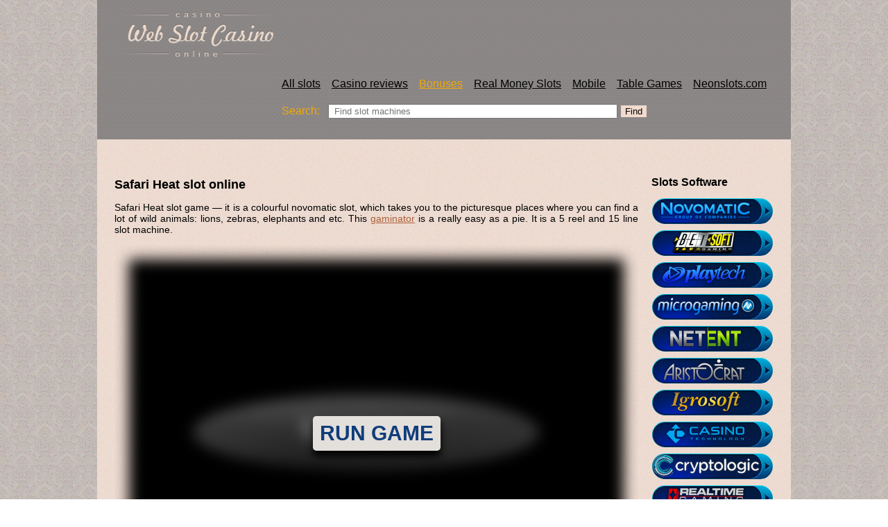

--- FILE ---
content_type: text/html; charset=UTF-8
request_url: https://webslotcasino.com/safari_heat_slot
body_size: 7080
content:
<!DOCTYPE html>
<html>
<head>
<meta http-equiv="Content-Type" content="text/html; charset=utf-8">
<meta name="viewport" content="width=device-width, initial-scale=1">

<meta name="description" content="Safari Heat is one of the most colorful gaminators by Novomatic. It takes you deep into Africa, where  wild animals live there lives in picturesque savannah.">
<meta name="keywords" content="safari heat free slot, safari heat slot game,">
<title>Play Safari Heat free slot machine online</title>
<meta name="msvalidate.01" content="6FBBCFFB3A561B24FB1C2E69BFAF1AC7">
<meta name="google-site-verification" content="oZ2DM09vZ3Qn43U5-3QsfVGTKTCYfGos8bSvrtM8REk">
<link rel="stylesheet" type="text/css" href="/assets/templates/main/css/pgspeed.1594373652.css">
<link rel="shortcut icon"  href="favicon.jpg">
<meta name="p:domain_verify" content="48e7ac83cd7f8a9ef5ca64527c042716">
</head>
<body>
    <div class="wrapper">
        <div class="wrap_bg">
            <header>
                <div class="header_top">
                    <div class="container">
                        <div class="logo">
                            <a href="/">
                                <img src="/assets/css/img/header_v2/logo.png" alt="webslotscasino.com">
                            </a>
                        </div>
                        <div class="header_top_right">
                            <div class="mob_top_panel">
                                <div class="mob_nav_btn">
                                    Menu
                                </div>
                            </div>
                            <nav>
                                <ul class="nav">
                                    <li class="submenu">
                                        <a href="free_online_slots">All slots</a>
                                        <ul>
                                            <li><a href="themed_slots">By Themes</a></li>
                                        </ul>
                                    </li>
                                    <li><a href="casino_reviews">Casino reviews</a></li>
                                    <li><a href="casino_bonuses" class="pick">Bonuses</a></li>
                                    <li class="mob_only"><a href="online_casino_deposit_methods">Banking</a></li>
                                    <li class="mob_only"><a href="casino_beginners_guide">Guides</a></li>
                                    <li class="mob_not"><a href="online_slots_for_real_money">Real Money Slots</a></li>
                                    <li><a href="casino_mobile">Mobile</a></li>
                                    <li class="mob_not"><a href="casino_table_games">Table Games</a></li>
                                    <li class="mob_only"><a href="how_to_play_slots_online">How to play</a></li>
                                    <li class="mob_only"><a href="real_money_roulette">Roulette</a></li>
                                    <li><a target="_blank" title="Huge amount of slots and casino video games" href="https://neonslots.com">Neonslots.com</a></li>
                                </ul>
                            </nav>
                            <form class="search_form" method="post" action="search">
                                <label>Search:</label>
                                <input type="text" name="like" placeholder="Find slot machines" size="50">
                                <input type="submit" name="find" value="Find">
                            </form>
                        </div>
                    </div>
                </div>

            </header>
            <div class="main">
                <div class="container">
<div class="content">
    <h1>Safari Heat slot online</h1>
    <p>Safari Heat slot game &mdash; it is a colourful novomatic slot,&nbsp;which takes you to the picturesque places where you can find a lot of wild&nbsp;animals:&nbsp;lions, zebras, elephants and etc. This <a href="/novomatic_gaminator_slots_online">gaminator</a> is a really easy as a pie. It is a 5 reel and 15 line slot machine.</p>
<div>
<div id="iframe" class="iframe" data-v-src="">
		<div id="iframe-background" class="iframe-block-back iframe-background" data-name="games/playtech/desktop/Safari_Heat" data-mobile="0">
	              <img class="game-preview" title="" alt="" src="/assets/templates/main/img/play.png">
                  <span class="iframe-block">
                      <span class="game-title"></span>
                      <a class="btn-startgame"> wait… </a>
                  </span>
	          </div>
</div>

   <div style="text-align: center; width: 100%; margin-left: auto; margin-right: auto">
       
    <a target="_blank" style="background: #4ea254; text-align: center; padding: 1em 0 1em; color: white;  width: 100%; display: block" href="https://www.casinorating.com/games">More games on our new project - CasinoRating</a>

   </div>
    
    <!-- <div class="likes_buttons">
<noindex style="left:-36px;">
<div id="fb-root"></div>
<div class="fb-like" data-send="false" data-layout="button_count" data-width="150" data-show-faces="true"></div>
</noindex>
<noindex style="left:106px;">
		<div class="like-gp"><div class="g-plusone" data-size="medium" data-width="60"></div></div>
</noindex>
<br class="c">
</div> -->
</div>
<h2>How to bet?</h2>
<p>Before starting you should decide about your betting on the line. If you want to change your bet, press &ldquo;Bet One&rdquo;. It is possible to bet in the range from 1 to 100 credits. But if you prefer maximum bet, you can press &ldquo;Bet Max&rdquo;. It is necessary to point that the number of activated lines increases not only your bet, but also your chance to win.</p>
<p><img style="display: block; margin-left: auto; margin-right: auto;" title="Safari heat game" src="/assets/images/screenshots/Safari-Heat.jpg" alt="" width="500" height="345" /></p>
<h2>How to start your game?</h2>
<p>First of all, you should press &ldquo;Start&rdquo; or &ldquo;Automatic Start&rdquo;. The thing is that &ldquo;Automatic Start&rdquo; is made for those people who don`t want to press &ldquo;Start&rdquo; each time before game. To stop automatic game you need to press &ldquo;Automatic Start&rdquo; one more time. To see winning combinations you need to press&nbsp;&ldquo;Info&rdquo;.</p>
<h2>Bonus game</h2>
<p>Speaking about bonus game, you can get the chance to double your winnings. Just decide whether the next card drawn will be red or black and, if you choose right, you'll double your winnings.</p>
<p>Play free online slot Safari Heat on Web Slot Casino and enjoy your game without registration. It is an awesome gaminator in savannah style with nice graphics and great animations.</p>
    <div class="more_slots">
        <div class="title">More slots</div>
        <div class="slider">
    <div class="arrows">
        <div class="prev_slide"></div>
        <div class="next_slide"></div>
    </div>
    <div class="slots_slider">
        <a href="/asian_beauty_slot" title="Asian Beauty online slot machine for free" class="slot">
					    <img src="/assets/images/images-slots/AsianBeauty.jpg" alt="Asian Beauty">
                                            <span class="play_wrap">
                                                <span class="play"></span>
                                            </span>
					</a><a href="/online_the_gee_gees_slot" title="Play The Gee Gees slot online" class="slot">
					    <img src="/assets/images/images-slots/The-Gee-Gees-.jpg" alt="The Gee Gees">
                                            <span class="play_wrap">
                                                <span class="play"></span>
                                            </span>
					</a><a href="/thunderstruck_2_slot" title="Thunderstruck 2 slot machine game for fun" class="slot">
					    <img src="/assets/images/images-slots/Thunderstruck2.jpg" alt="Thunderstruck 2">
                                            <span class="play_wrap">
                                                <span class="play"></span>
                                            </span>
					</a><a href="/triangulation_slot" title="The Triangulation video slot game free to play " class="slot">
					    <img src="/assets/images/images-slots/Triangulation.jpg" alt="Triangulation">
                                            <span class="play_wrap">
                                                <span class="play"></span>
                                            </span>
					</a><a href="/the_finer_reels_of_life_slot" title="The Finer Reels of Life slot machine for free" class="slot">
					    <img src="/assets/images/images-slots/The-Finer-Reels-Of-Life.jpg" alt="The Finer Reels of Life">
                                            <span class="play_wrap">
                                                <span class="play"></span>
                                            </span>
					</a><a href="/the_twisted_circus_slot" title="The Twisted Circus slot machine online without deposits" class="slot">
					    <img src="/assets/images/images-slots/The-Twisted-Circus.jpg" alt="The Twisted Circus">
                                            <span class="play_wrap">
                                                <span class="play"></span>
                                            </span>
					</a><a href="/untamed_giant_panda_slot" title="Play for fun The Untamed Giant Panda slot machine online" class="slot">
					    <img src="/assets/images/images-slots/Untamed-Giant-Panda.jpg" alt="Untamed Giant Panda">
                                            <span class="play_wrap">
                                                <span class="play"></span>
                                            </span>
					</a><a href="/untamed_bengal_tiger_slot" title="Video slot machine from Microgaming - Untamed Bengal Tiger" class="slot">
					    <img src="/assets/images/images-slots/Untamed-Bengal-Tiger.jpg" alt="Untamed Bengal Tiger">
                                            <span class="play_wrap">
                                                <span class="play"></span>
                                            </span>
					</a><a href="/untamed_wolf_pack_slot" title="Free slot game Untamed Wolf Pack online" class="slot">
					    <img src="/assets/images/images-slots/Untamed-Wolf-Pack.jpg" alt="Untamed Wolf Pack">
                                            <span class="play_wrap">
                                                <span class="play"></span>
                                            </span>
					</a><a href="/ladies_nite_slot" title="Ladies Nite slot machine online for free" class="slot">
					    <img src="/assets/images/images-slots/Ladies-Nite.jpg" alt="Ladies Nite">
                                            <span class="play_wrap">
                                                <span class="play"></span>
                                            </span>
					</a><a href="/caribbean_holidays_slot_online" title="Caribbean Holidays video slot machine from Novomatic" class="slot">
					    <img src="/assets/images/images-slots/Caribbean-Holidays.jpg" alt="Caribbean Holidays">
                                            <span class="play_wrap">
                                                <span class="play"></span>
                                            </span>
					</a><a href="/4_reel_kings_slot" title="4 Reel Kings gaminator slot review online" class="slot">
					    <img src="/assets/images/images-slots/4-reel-kings.jpg" alt="4 Reel Kings">
                                            <span class="play_wrap">
                                                <span class="play"></span>
                                            </span>
					</a><a href="/big_catch_online_slot" title="Free Big Catch slot machine online" class="slot">
					    <img src="/assets/images/images-slots/Big-Catch.jpg" alt="Big Catch">
                                            <span class="play_wrap">
                                                <span class="play"></span>
                                            </span>
					</a><a href="/plenty_on_twenty_slot" title="Play free slot game Plenty on Twenty" class="slot">
					    <img src="/assets/images/images-slots/Plenty-on-Twenty.jpg" alt="Plenty on Twenty">
                                            <span class="play_wrap">
                                                <span class="play"></span>
                                            </span>
					</a><a href="/kings_treasure_free_slot" title="King`s Treasure gaminator online for free" class="slot">
					    <img src="/assets/images/images-slots/King's-Treasure.jpg" alt="King`s Treasure">
                                            <span class="play_wrap">
                                                <span class="play"></span>
                                            </span>
					</a><a href="/power_stars_slot" title="Play for free Power Stars slot machine online" class="slot">
					    <img src="/assets/images/images-slots/power-stars.jpg" alt="Power Stars">
                                            <span class="play_wrap">
                                                <span class="play"></span>
                                            </span>
					</a><a href="/quest_for_gold" title="Play the Quest for Gold slot machine online" class="slot">
					    <img src="/assets/images/images-slots/Quest-for-Gold-.jpg" alt="Quest for Gold">
                                            <span class="play_wrap">
                                                <span class="play"></span>
                                            </span>
					</a><a href="/hot_ink_free_slot" title="Free Hot Ink slot game online" class="slot">
					    <img src="/assets/images/images-slots/HotInk.jpg" alt="Hot Ink">
                                            <span class="play_wrap">
                                                <span class="play"></span>
                                            </span>
					</a><a href="/daredevil" title="Free Daredevil slot machine online" class="slot">
					    <img src="/assets/images/images-slots2/DareDevil-slot.jpg" alt="Daredevil">
                                            <span class="play_wrap">
                                                <span class="play"></span>
                                            </span>
					</a><a href="/piggy_fortunes_slot" title="Play Piggy Fortunes slot online for free" class="slot">
					    <img src="/assets/images/images-slots/Piggy-Fortunes.jpg" alt="Piggy Fortunes">
                                            <span class="play_wrap">
                                                <span class="play"></span>
                                            </span>
					</a>    </div>
</div>

    </div>
    <div id="comments_block">		<div class="comment_form_block_main">
							<form id="comment_form" action="#comment_form" method="post">
									<div class="comment_form_input_text">
										<div class="comment_form_username"><input type="text" name="user_name"  placeholder="User name (11characters)"></div>
										<div class="comment_form_email"><input type="text" name="email" placeholder="e-mail"></div>
										<div class="c"></div>
									</div>
									<div class="comment_form_textarea">
										<textarea placeholder="Leave feedback" name="message" required></textarea>
										<input type="hidden" id="field" value="down" name="access">
									</div>
									<input class="comment_form_submit" type="submit" value="SEND">
							</form>
						</div><div id="user_feedback"><div id="scrollbar1"><div class="viewport"><div class="overview"><div class="user">
				<input type="hidden" name="comment_159">
				<div class="comment_title">
					<div class="user_img">
						<img src="/assets/snippets/multyComments_Premoderate_Edit/img/avatars_v2/book_of_ra.png" alt="user_img">
						<div class="comment_username "><span>alif960212</span></div>
					</div>
					
					<div class="comment_text">I want play safari</div>	
					<div class="comment_date">2015.12.10 09:37</div>					
				</div></div><div class="user">
				<input type="hidden" name="comment_252">
				<div class="comment_title">
					<div class="user_img">
						<img src="/assets/snippets/multyComments_Premoderate_Edit/img/avatars_v2/alcatraz.png" alt="user_img">
						<div class="comment_username "><span>luckywin</span></div>
					</div>
					
					<div class="comment_text">I want to play for real money</div>	
					<div class="comment_date">2016.09.14 21:22</div>					
				</div></div></div></div></div></div></div>				
</div>
<aside>

<!-- 

-->

    <div class="developers">
        <div class="title">Slots Software</div>
         
	<a href="/novomatic_gaminator_slots_online" title="Novomatic Gaminator slots soft for free playing"><img src="assets/images/Sidebar-providers/novomatic.png" alt="Novomatic Gaminator slots soft for free playing"></a>
	 
	<a href="/betsoft" title="Free BetSoft slots games software"><img src="assets/images/Sidebar-providers/betsoft.png" alt="Free BetSoft slots games software"></a>
	 
	<a href="/playtech_slots_software" title="Play free Playtech slots software"><img src="assets/images/Sidebar-providers/playtech.png" alt="Play free Playtech slots software"></a>
	 
	<a href="/microgaming_casino_software" title="Microgaming casino software - online slots for fun"><img src="assets/images/Sidebar-providers/microgaming.png" alt="Microgaming casino software - online slots for fun"></a>
	 
	<a href="/netent" title="Play NetEnt slots software for free"><img src="assets/images/Sidebar-providers/netent.png" alt="Play NetEnt slots software for free"></a>
	 
	<a href="/aristocrat" title="Free Aristocrat slots machines (games) online"><img src="assets/images/Sidebar-providers/aristocrat.png" alt="Free Aristocrat slots machines (games) online"></a>
	 
	<a href="/software_igrosoft_slots_online" title="Igrosoft software - free online slot machines"><img src="assets/images/Sidebar-providers/igrosoft.png" alt="Igrosoft software - free online slot machines"></a>
	 
	<a href="/mega_jack_free_online_casino_software" title="Mega Jack free online casino software "><img src="assets/images/Sidebar-providers/casino_technology.png" alt="Mega Jack free online casino software "></a>
	 
	<a href="/cryptologic_slots" title="Cryptologic slot games for players"><img src="assets/images/Cryptologic/cryptologic_sidebar.png" alt="Cryptologic slot games for players"></a>
	 
	<a href="/rtg" title="Real Time Gaming slots machines for free"><img src="assets/images/Sidebar-providers/rtg.png" alt="Real Time Gaming slots machines for free"></a>
	 
	<a href="/yggdrasil_gaming" title="Yggdrasil Gaming - List Of Real Money Casinos & Games"><img src="assets/images/images-for-providers/yggdrasil/Yggdrasil_Gaming_1.png" alt="Yggdrasil Gaming - List Of Real Money Casinos & Games"></a>
	 
	<a href="/playson_slots" title="Playson Slots - Free Demo Versions Of Playson Slot Games & Best Casinos"><img src="assets/images/images-for-providers/playson/Playson_1.png" alt="Playson Slots - Free Demo Versions Of Playson Slot Games & Best Casinos"></a>
	 
	<a href="/elk_studios" title="Elk Studios Casino Games - Reviews, Free Demos & Real Money Casinos"><img src="assets/images/images-for-providers/elk-studios/Elk_Studios_1.png" alt="Elk Studios Casino Games - Reviews, Free Demos & Real Money Casinos"></a>
	 
	<a href="/thunderkick_slots" title="Thunderkick Slot Machines - Review Of Casinos & Software"><img src="assets/images/images-for-providers/thunderkick/Thunderkick_1.png" alt="Thunderkick Slot Machines - Review Of Casinos & Software"></a>
	 
	<a href="/quickspin_slots" title="Quickspin Slot Machines - Review Of Characteristics & Free Demo Version"><img src="assets/images/images-for-providers/quickspin/Quickspin-_1.png" alt="Quickspin Slot Machines - Review Of Characteristics & Free Demo Version"></a>
	 
	<a href="/gamesos_slots" title="GamesOS Slots — Demo Versions Of Games & Real Money Casinos To Play"><img src="assets/images/images-for-providers/gamesos/GamesOs_1.png" alt="GamesOS Slots — Demo Versions Of Games & Real Money Casinos To Play"></a>
	 
	<a href="/online_pokies" title="Free online pokies games without downloads"><img src="assets/images/Sidebar-providers/other.png" alt="Free online pokies games without downloads"></a>
	
    </div>
    <div class="games_table">
    <div class="background">
	<div class="side-grey"></div>
	<a href="real_money_blackjack" class="element blackjack">
	    <span class="hover">Blackjack</span>Blackjack
	</a>	
	<a  href="baccarat_for_money" class="element baccarat">
	    <span class="hover">Baccarat</span>Baccarat
	</a>	
	<a href="french_roulette_for_money" class="element fr">
	    <span class="hover">FRENCH <span>Roulette</span></span>French Roulette
	</a>
	<a href="european_roulette_real_money" class="element eu">
	    <span class="hover">EUROPEAN <span>Roulette</span></span>European Roulette
	</a>
	<a href="american_roulette_for_money" class="element usa">
	    <span class="hover">AMERICAN <span>Roulette</span></span>American Roulette
	</a>
	<a href="live_casino_games" class="element live">
	    <span class="hover">Live<span>Games</span></span>Live Games
	</a>
    </div>
</div>
    <!--<div class="sidebar_games">
	<div class="title">Play free slots</div><a href="/mosquitozzz_slot_online"><span>The Mosquitozzz</span><img src="/assets/images/images_sitebar/mosquitozzz.png" width="64" height="33" alt="The Mosquitozzz"></a><a href="/attila_slot_online"><span>Attila</span><img src="assets/images/images-sitebar-part2/Atilla.png" width="64" height="33" alt="Attila"></a><a href="/secret_forest_slot"><span>Secret Forest</span><img src="/assets/images/images_sitebar/secret_forest.png" width="64" height="33" alt="Secret Forest"></a><a href="/jackpot_crown_online_slot"><span>Jackpot Crown</span><img src="/assets/images/images_sitebar/Jackpot-Crown.png" width="64" height="33" alt="Jackpot Crown"></a><a href="/jolly_star_play_online"><span>Jolly Star</span><img src="/assets/images/images_sitebar/Jolly-Star.png" width="64" height="33" alt="Jolly Star"></a><a href="/alchemist_slot_online"><span>The Alchemist</span><img src="/assets/images/images_sitebar/alchemist.png" width="64" height="33" alt="The Alchemist"></a><a href="/fruits_n_sevens_free_slot"><span>Fruits `n Sevens</span><img src="/assets/images/images_sitebar/fruit_n_sevens.png" width="64" height="33" alt="Fruits `n Sevens"></a><a href="/golden_sevens_free_play"><span>Golden Sevens</span><img src="/assets/images/images_sitebar/Golden-Sevens.png" width="64" height="33" alt="Golden Sevens"></a><a href="/ming_dynasty_online"><span>The Ming Dynasty</span><img src="assets/images/images-sitebar-part2/The-Ming-Dynasty.png" width="64" height="33" alt="The Ming Dynasty"></a><a href="/aztec_power_online_slot"><span>Aztec Power</span><img src="/assets/images/images_sitebar/aztec-power.png" width="64" height="33" alt="Aztec Power"></a><a href="/marco_polo_slot_machine"><span>Marco Polo</span><img src="/assets/images/images_sitebar/marco-polo.png" width="64" height="33" alt="Marco Polo"></a><a href="/bugsnbees_slot_game"><span>Bugs and Bees</span><img src="/assets/images/images_sitebar/bugs-n-bees.png" width="64" height="33" alt="Bugs and Bees"></a><a href="/lord_of_the_ocean_free_slot"><span>Lord of the Ocean</span><img src="/assets/images/images_sitebar/Lord-of-Ocean-.png" width="64" height="33" alt="Lord of the Ocean"></a></div>-->
    <div class="stickers">
        <a class="country" href="online_gambling_sites"></a>
        <a class="guides" href="casino_beginners_guide"></a>
        <a class="faq" href="faq_slots"></a>
    </div>
    <div class="articles"><a href="casino_articles" class="title">Helpful articles</a><a href="/slots_history">The history of slots machines</a><a href="/casinorating.com">Casinorating.com - reviews and rating worldwide</a><a href="/slots_for_ipad">Free casino slot games for iPad tablets</a><a href="/blackberry_slots">Free slots for blackberry phones</a><a href="/getfreeslots">WebSlotCasino presents the review of hot GetFreeSlots source</a><a href="/popular_slots">Popular slot machines of different companies</a><a href="/slots_on_iphone">Play free slot games for iphone</a><a href="/the-top-10-free-casino-game-websites">The Top 10 Free Casino Game Websites</a><a href="/online_slots_on_android">Play online slot games for android platform</a><a href="/bitcoin_casino">Play best bitcoin casinos online and win</a></div>

</aside>
</div>
        </div>
        <footer>
			<script>
			  (function(i,s,o,g,r,a,m){i['GoogleAnalyticsObject']=r;i[r]=i[r]||function(){
			  (i[r].q=i[r].q||[]).push(arguments)},i[r].l=1*new Date();a=s.createElement(o),
			  m=s.getElementsByTagName(o)[0];a.async=1;a.src=g;m.parentNode.insertBefore(a,m)
			  })(window,document,'script','https://www.google-analytics.com/analytics.js','ga');
			
			  ga('create', 'UA-90560866-1', 'auto');
			  ga('send', 'pageview');
			
			</script>

<script type="text/javascript">
  var _paq = _paq || [];
  /* tracker methods like "setCustomDimension" should be called before "trackPageView" */
  _paq.push(['trackPageView']);
  _paq.push(['enableLinkTracking']);
  (function() {
    var u="//stat.webslotcasino.com/piwik/";
    _paq.push(['setTrackerUrl', u+'matomo.php?']);
    _paq.push(['setSiteId', '6']);
    var d=document, g=d.createElement('script'), s=d.getElementsByTagName('script')[0];
    g.type='text/javascript'; g.async=true; g.defer=true; g.src=u+'matomo.js'; s.parentNode.insertBefore(g,s);
  })();
</script>

            <div class="container">
                <div class="footer_logo">
                    <a href="/">
                        <img src="assets/css/img/logo-1.png" alt="webslotscasino.com">
                    </a>
                </div>
                <div class="copyright">
                    <a href="sitemap" class="sitemap"></a>
                    &#169; All Rights Reserved. Absolutely all games are free to play online. Copying of any material
                    from the site without the paginal reference to the source is strictly prohibited.
                    <br>
                    <a href="terms_of_use">Terms of Use</a>
                    <a href="privacy_policy">Privacy Policy</a>
                </div>
                
                <div style="float: right; padding-right: 1em">
                    <a rel="nofollow" href="https://www.gamcare.org.uk/"><img style="width: 32px" width="32" height="32" src="/assets/templates/main/img/gamecare.png"></a>
                </div>

                <div style="float: right; padding-right: 1em">
                    <a rel="nofollow" href="https://www.begambleaware.org/">
                        <img style="width: 128px" src="/assets/templates/main/img/begambleaware.png"></a>
                </div>

                <div style="float: right; padding-right: 1em; width: 35px">
                    <img width="32" height="32" src="/assets/templates/main/img/18-plus.png">
                </div>


                <div class="social">
                    <a id="tw" class="swing" title="Our page on twitter" rel="external nofollow" href="https://twitter.com/Webslotcasino" target="_blank"></a>
                    <a id="fb" class="swing" title="Our page on facebook" rel="external nofollow" href="https://www.facebook.com/Web-Slot-Casino-151440251998655" target="_blank"></a>
                    <!--<a  id="bl" class="swing" title="Here you can read a lot of helpful information about Webslotcasino" rel="external nofollow" href="http://webslotcasinoportal.blogspot.com/" target="_blank"></a>-->
                </div>
            </div>
        </footer>
        <div id="btnUp_wrap">
            <a href="#" id="btnUp"></a>
        </div>
	
<div id="monster_finder" style="">
	<a href="contact?order=true"></a>
</div>

<div id="monster_absolute">
  	<a href="contact?mistake=safari_heat_slot" class="monster_blue"></a>
</div>
    </div>
</div>
<div class="cookie_msg">
	<div class="block_cookie">
		<img src="/assets/templates/main/img/arr_round.png">
		<span>This website uses cookies to ensure you get the best experience on our website. </span> 
		<button class="btn_msg">Got it!</button>
	</div>
</div>
<script src="/assets/templates/main/js/pgspeed.1594373674.js"></script>

<script>(function(d, s, id) {
  var js, fjs = d.getElementsByTagName(s)[0];
  if (d.getElementById(id)) return;
  js = d.createElement(s); js.id = id;
  js.src = "//connect.facebook.net/en_EN/all.js#xfbml=1";
  fjs.parentNode.insertBefore(js, fjs);
}(document, 'script', 'facebook-jssdk'));</script>
<script type="text/javascript" src="https://apis.google.com/js/plusone.js"></script>
<!-- <script src="http://cdn.connect.mail.ru/js/loader.js" type="text/javascript" charset="UTF-8"></script> -->
<link href="https://fonts.googleapis.com/css?family=Roboto:300,400,500,700" rel='stylesheet' type='text/css'>
<script defer src="https://static.cloudflareinsights.com/beacon.min.js/vcd15cbe7772f49c399c6a5babf22c1241717689176015" integrity="sha512-ZpsOmlRQV6y907TI0dKBHq9Md29nnaEIPlkf84rnaERnq6zvWvPUqr2ft8M1aS28oN72PdrCzSjY4U6VaAw1EQ==" data-cf-beacon='{"version":"2024.11.0","token":"0c42901651444d8b84f3912f37aacec0","r":1,"server_timing":{"name":{"cfCacheStatus":true,"cfEdge":true,"cfExtPri":true,"cfL4":true,"cfOrigin":true,"cfSpeedBrain":true},"location_startswith":null}}' crossorigin="anonymous"></script>
</body>
</html>

--- FILE ---
content_type: text/css
request_url: https://webslotcasino.com/assets/templates/main/css/pgspeed.1594373652.css
body_size: 14993
content:
/*! fancyBox v2.1.5 fancyapps.com | fancyapps.com/fancybox/#license */.fancybox-image,.fancybox-inner,.fancybox-nav,.fancybox-nav span,.fancybox-outer,.fancybox-skin,.fancybox-tmp,.fancybox-wrap,.fancybox-wrap iframe,.fancybox-wrap object{padding:0;margin:0;border:0;outline:0;vertical-align:top}.fancybox-wrap{position:absolute;top:0;left:0;z-index:8020}.fancybox-skin{position:relative;background:#f9f9f9;color:#444;text-shadow:none;-webkit-border-radius:4px;-moz-border-radius:4px;border-radius:4px}.fancybox-opened{z-index:8030}.fancybox-opened .fancybox-skin{-webkit-box-shadow:0 10px 25px rgba(0,0,0,.5);-moz-box-shadow:0 10px 25px rgba(0,0,0,.5);box-shadow:0 10px 25px rgba(0,0,0,.5)}.fancybox-inner,.fancybox-outer{position:relative}.fancybox-inner{overflow:hidden}.fancybox-type-iframe .fancybox-inner{-webkit-overflow-scrolling:touch}.fancybox-error{color:#444;font:14px/20px "Helvetica Neue",Helvetica,Arial,sans-serif;margin:0;padding:15px;white-space:nowrap}.fancybox-iframe,.fancybox-image{display:block;width:100%;height:100%}.fancybox-image{max-width:100%;max-height:100%}#fancybox-loading,.fancybox-close,.fancybox-next span,.fancybox-prev span{background-image:url(/assets/js/fancybox/fancybox_sprite.png)}#fancybox-loading{position:fixed;top:50%;left:50%;margin-top:-22px;margin-left:-22px;background-position:0 -108px;opacity:.8;cursor:pointer;z-index:8060}#fancybox-loading div{width:44px;height:44px;background:url(/assets/js/fancybox/fancybox_loading.gif) center center no-repeat}.fancybox-close{position:absolute;top:-18px;right:-18px;width:36px;height:36px;cursor:pointer;z-index:8040}.fancybox-nav{position:absolute;top:0;width:40%;height:100%;cursor:pointer;text-decoration:none;background:url(../../../../var/css/blank.gif);-webkit-tap-highlight-color:transparent;z-index:8040}.fancybox-prev{left:0}.fancybox-next{right:0}.fancybox-nav span{position:absolute;top:50%;width:36px;height:34px;margin-top:-18px;cursor:pointer;z-index:8040;visibility:hidden}.fancybox-prev span{left:10px;background-position:0 -36px}.fancybox-next span{right:10px;background-position:0 -72px}.fancybox-nav:hover span{visibility:visible}.fancybox-tmp{position:absolute;top:-99999px;left:-99999px;visibility:hidden;max-width:99999px;max-height:99999px;overflow:visible!important}.fancybox-lock{overflow:hidden!important;width:auto}.fancybox-lock body{overflow:hidden!important}.fancybox-lock-test{overflow-y:hidden!important}.fancybox-overlay{position:absolute;top:0;left:0;overflow:hidden;display:none;z-index:8010;background:url(/assets/js/fancybox/fancybox_overlay.png)}.fancybox-overlay-fixed{position:fixed;bottom:0;right:0}.fancybox-lock .fancybox-overlay{overflow:auto;overflow-y:scroll}.fancybox-title{visibility:hidden;font:13px/20px "Helvetica Neue",Helvetica,Arial,sans-serif;position:relative;text-shadow:none;z-index:8050}.fancybox-opened .fancybox-title{visibility:visible}.fancybox-title-float-wrap{position:absolute;bottom:0;right:50%;margin-bottom:-35px;z-index:8050;text-align:center}.fancybox-title-float-wrap .child{display:inline-block;margin-right:-100%;padding:2px 20px;background:rgba(0,0,0,.8);-webkit-border-radius:15px;-moz-border-radius:15px;border-radius:15px;text-shadow:0 1px 2px #222;color:#fff;font-weight:700;line-height:24px;white-space:nowrap}.fancybox-title-outside-wrap{position:relative;margin-top:10px;color:#fff}.fancybox-title-inside-wrap{padding-top:10px}.fancybox-title-over-wrap{position:absolute;bottom:0;left:0;color:#fff;padding:10px;background:rgba(0,0,0,.8)}@media only screen and (-webkit-min-device-pixel-ratio:1.5),only screen and (min--moz-device-pixel-ratio:1.5),only screen and (min-device-pixel-ratio:1.5){#fancybox-loading,.fancybox-close,.fancybox-next span,.fancybox-prev span{background-image:url(/assets/js/fancybox/fancybox_sprite@2x.png);background-size:44px 152px}#fancybox-loading div{background-image:url(/assets/js/fancybox/fancybox_loading@2x.gif);background-size:24px 24px}}.iframe-background{position:relative;display:block;cursor:pointer}.iframe-background img{width:calc(100% - 40px);height:auto;min-height:400px;filter:blur(10px);margin:20px}.iframe-background .iframe-block{position:absolute;top:44%;left:50%;display:block;transform:translate(-50%,-50%);text-align:center}.iframe-background .game-title{display:block;font-size:50px;color:#fff;text-shadow:2px 2px 3px #000;margin-bottom:30px;line-height:1}.iframe-background .btn-startgame{position:relative;top:0;display:block;font-size:30px;background:#e3dfdb;border-radius:5px;box-shadow:0 8px 11px #000;color:#0f3d7a;font-weight:700;text-transform:uppercase;line-height:1;max-width:200px;padding:10px;margin:0 auto;transition:.1s linear}.iframe-background:hover .btn-startgame{box-shadow:0 1px 1px #000;top:2px}div.star-rating,div.star-rating a{background:0 0}div.star-rating a{display:block;width:20px;height:100%;background-position:left 0;border:0}div.star-rating-hover a,div.star-rating-on a{background:url(/assets/css/img/casino_reviews_v2/rate_star.png) left bottom no-repeat}div.star-rating-readonly a{cursor:default!important}div.star-rating{float:left;width:20px;height:19px;text-indent:-999em;cursor:pointer;display:block;padding:0 2px;background:0 0!important;overflow:hidden!important}.rate_table{padding:0 10px 2px;margin-left:70px;margin-bottom:14px;background:#fff;width:240px;border-radius:8px}.star{background-image:url([data-uri]);background-position:left -2px;display:block;width:20px;height:16px;line-height:16px;float:left;cursor:pointer;zoom:1}.fullStar{background-position:left -59px}.stars{overflow:hidden}.tmp_es{background-position:left -21px}.tmp_fs{background-position:left -40px}#automats_carousel_box{padding-top:6px;margin:10px 0 0}#automats_carousel_block{position:relative;margin:0 auto}.all_slots{position:relative;text-decoration:none;display:inline-block;overflow:hidden}#automats_carousel{width:90.8%;margin:0 auto;height:88px;position:relative;overflow:hidden}#automats_carousel ul{list-style:none;height:100%;position:absolute;width:100000px;margin:0;padding:0}#automats_carousel ul li a{position:relative;text-decoration:none;display:block;width:130px;height:87px}#automats_carousel ul li a img,.all_slots img{border:2px solid #ac8c79;width:126px;height:83px}.all_slots:hover img{border:2px solid #de8765}#automats_carousel ul li{width:130px;height:87px;float:left;padding:0 4px}#carousel_arrow_left,#carousel_arrow_right{display:block;width:21px;height:87px;position:absolute;top:0}#carousel_arrow_right{background:url(/assets/css/img/carousel_right_arrow.png) right top no-repeat;right:0}#carousel_arrow_left:hover,#carousel_arrow_right:hover{background-position:left top}#carousel_arrow_left{background:url(/assets/css/img/carousel_left_arrow.png) right top no-repeat;left:0}.slick-slider{position:relative;display:block;box-sizing:border-box;-webkit-user-select:none;-moz-user-select:none;-ms-user-select:none;user-select:none;-webkit-touch-callout:none;-khtml-user-select:none;-ms-touch-action:pan-y;touch-action:pan-y;-webkit-tap-highlight-color:transparent}.slick-list{position:relative;display:block;overflow:hidden;margin:0;padding:0}.slick-list:focus{outline:0}.slick-list.dragging{cursor:pointer;cursor:hand}.slick-slider .slick-list,.slick-slider .slick-track{-webkit-transform:translate3d(0,0,0);-moz-transform:translate3d(0,0,0);-ms-transform:translate3d(0,0,0);-o-transform:translate3d(0,0,0);transform:translate3d(0,0,0)}.slick-track{position:relative;top:0;left:0;display:block}.slick-track:after,.slick-track:before{display:table;content:''}.slick-track:after{clear:both}.slick-loading .slick-track{visibility:hidden}.slick-slide{display:none;float:left;height:100%;min-height:1px}[dir=rtl] .slick-slide{float:right}.slick-slide img{display:block}.slick-slide.slick-loading img{display:none}.slick-slide.dragging img{pointer-events:none}.slick-initialized .slick-slide{display:block}.slick-loading .slick-slide{visibility:hidden}.slick-vertical .slick-slide{display:block;height:auto;border:1px solid transparent}.slick-arrow.slick-hidden{display:none}body{margin:0;padding:0;min-width:320px;font:400 16px Helvetica,Arial;background:url(/assets/css/img/bg_body.png)}a{color:#ac6039;outline:0}a:hover{color:#f97b4e}img{display:block;border:none;max-width:100%;height:initial}a[rel=nofollow]>img,p a>img,p>img,span>img{max-width:100%;width:initial;display:inline-block}div,input,textarea{outline:0}ul{margin:0;padding:0;list-style:none}.content ol,.content ul{padding-left:40px;margin:1px 0}.content ul{list-style:circle}.content li{margin:0 auto 10px}.content li,.content p{font:14px Arial,"Trebuchet MS",Helvetica,sans-serif;text-align:justify}.content h1{font:700 18px Arial,"Trebuchet MS",Helvetica,sans-serif;padding:0}.content h2{font:700 16px Arial,"Trebuchet MS",Helvetica,sans-serif;text-align:justify}.banners:after,.big_banner:after,.casino:after,.clearfix:after,.container:after,.likes_buttons:after,.main:after,.mobile_platforms:after,.news:after,.overview_table:after{content:'';clear:both;display:table}.container{padding:0 25px}.wrapper{max-width:1000px;margin:0 auto;padding:0 11px}.wrap_bg{background:url(/assets/css/img/bg_wrap.png);position:relative}.header_top{background:url(/assets/css/img/header_v2/header_background.png);padding-bottom:30px}.header_top .container{padding:0 27px}.mob_top_panel,.nav li.mob_only{display:none}.logo{display:inline-block;float:left;width:232px;padding-top:15px}.header_top_right{float:right}.nav{letter-spacing:-.36em}.nav li{display:inline-block;letter-spacing:normal}.nav a{display:inline-block;color:#000;padding:30px 8px 5px;-webkit-transition:color .4s ease-out,background .4s ease-out;transition:color .4s ease-out,background .4s ease-out}.nav a.pick{color:#eeaa08}.nav a:hover{color:#fff;background:#eeaa08;-webkit-transition:color .4s ease-out,background .4s ease-out;transition:color .4s ease-out,background .4s ease-out}.nav .submenu{position:relative}.nav .submenu ul{display:none;position:absolute;left:0;top:50px}.nav .submenu ul a{padding:8px;background:#ce8a08;min-width:81px}.nav .submenu ul a:hover{background:#eeaa08}.nav .submenu:hover ul{display:block}.search_form{margin:15px 0 0 8px}.search_form label{color:#eeaa08;padding:2px 0}.search_form input[type=text]{text-indent:5px;margin-left:8px}.search_form input[type=submit]{background:#f1dace;border:none;margin-left:1px;cursor:pointer}.header_bottom{position:relative;margin:-30px -11px;background:url(/assets/css/img/header_v3/frame.png) 0 0/100% 100% no-repeat}.banners{padding:39px 38px;text-align:center}.banners a{display:inline-block;position:relative;max-width:435px;width:100%;border-radius:10px;margin:5px}.banners img{border-radius:inherit}.banners a:after{content:'';display:block;width:159px;height:100px;position:absolute;top:-9px;right:-9px}.banners a:nth-child(1){float:left}.banners a:nth-child(2){float:right}#playnow:after{background:url(/assets/css/img/header_v3/play.png) left bottom no-repeat}#getbonus:after{background:url(/assets/css/img/header_v3/bonus.png) left bottom no-repeat}#getbonus:hover:after,#playnow:hover:after{background-position:left top}.main{padding:43px 0 24px}.content{float:left;width:100%;max-width:755px;margin-right:195px}.likes_buttons noindex{display:inline-block;vertical-align:top;margin-right:10px}.slots{display:-webkit-box;display:-ms-flexbox;display:flex;-webkit-box-pack:center;-ms-flex-pack:center;justify-content:center;-ms-flex-wrap:wrap;flex-wrap:wrap}.slot{position:relative;display:inline-block;margin:4px 2px;overflow:hidden}.slot img{width:126px;height:83px;margin:0 auto;border:2px solid #ac8c79}.slot .play_wrap{display:none;position:absolute;width:100%;height:100%;left:0;top:0;background:rgba(0,0,0,.3)}.slot:hover .play_wrap{display:block}.slot .play{position:absolute;width:110px;height:45px;display:block;left:50%;top:50%;margin:-22px -55px 0;background:url(/assets/css/img/play_button_all_slots_new.png) left top no-repeat}@-webkit-keyframes tada{0%{-webkit-transform:scale(1);transform:scale(1)}10%,20%{-webkit-transform:scale(.9) rotate(-3deg);transform:scale(.9) rotate(-3deg)}30%,50%,70%,90%{-webkit-transform:scale(1.1) rotate(3deg);transform:scale(1.1) rotate(3deg)}40%,60%,80%{-webkit-transform:scale(1.1) rotate(-3deg);transform:scale(1.1) rotate(-3deg)}100%{-webkit-transform:scale(1) rotate(0);transform:scale(1) rotate(0)}}@keyframes tada{0%{-webkit-transform:scale(1);transform:scale(1)}10%,20%{-webkit-transform:scale(.9) rotate(-3deg);transform:scale(.9) rotate(-3deg)}30%,50%,70%,90%{-webkit-transform:scale(1.1) rotate(3deg);transform:scale(1.1) rotate(3deg)}40%,60%,80%{-webkit-transform:scale(1.1) rotate(-3deg);transform:scale(1.1) rotate(-3deg)}100%{-webkit-transform:scale(1) rotate(0);transform:scale(1) rotate(0)}}@-webkit-keyframes bounceIn{0%{opacity:0;-webkit-transform:scale(.3);transform:scale(.3)}50%{opacity:1;-webkit-transform:scale(1.05);transform:scale(1.05)}70%{-webkit-transform:scale(.9);transform:scale(.9)}100%{opacity:1;-webkit-transform:scale(1);transform:scale(1)}}@keyframes bounceIn{0%{opacity:0;-webkit-transform:scale(.3);transform:scale(.3)}50%{opacity:1;-webkit-transform:scale(1.05);transform:scale(1.05)}70%{-webkit-transform:scale(.9);transform:scale(.9)}100%{opacity:1;-webkit-transform:scale(1);transform:scale(1)}}.slot .play_wrap:hover .play{-webkit-animation-duration:.5s;animation-duration:.5s;-webkit-animation-fill-mode:both;animation-fill-mode:both;-webkit-animation-name:bounceIn;animation-name:bounceIn}.slot .play_wrap .play:hover{-webkit-animation-duration:1s;animation-duration:1s;-webkit-animation-fill-mode:both;animation-fill-mode:both;-webkit-animation-name:tada;animation-name:tada}.top_casinos{margin-top:4px}.title{font-weight:700;margin:10px 0}.casino_table{border:7px solid #887061}.casino_table .cell{display:-webkit-box;display:-ms-flexbox;display:flex;-webkit-box-pack:justify;-ms-flex-pack:justify;justify-content:space-between;-webkit-box-align:center;-ms-flex-align:center;align-items:center;-ms-flex-wrap:wrap;flex-wrap:wrap;background:#e9e7e7;box-shadow:inset 0 0 3px 0 #b2b1b0;border-bottom:1px solid #eed7d1}.casino_banner{width:195px;font-size:0}.available{text-align:center;padding:5px 0}.available>div{display:inline-block;width:24px;height:24px;background:url(/assets/css/img/casino_reviews_v2/flags_v4.png) no-repeat;margin:0 2px}.available .nousa{background-position:-144px 0}.available .Australia{background-position:-72px 0}.available .Europe{background-position:-48px 0}.available .Canada{background-position:-24px 0}.available .Britain{background-position:-96px 0}.available .Itally{background-position:-120px 0}.info .bonus{font-weight:100;font-size:.9em;line-height:1.5;padding:6px;max-width:350px;text-align:center;margin:0 auto}.table_buttons>a{display:inline-block;vertical-align:middle}.table_buttons .review{color:#ff9800;text-shadow:1px 1px 1px #9f9e9d;font-size:1.1em}.table_buttons .review:hover{color:#f4d018}.play_now{position:relative;width:100px;height:31px;margin:11px 0}.play_now .chips{background:url(/assets/css/img/table_v2/chips_v2.png) top no-repeat;width:56px;height:56px;top:-13px;left:22px;display:block;position:absolute;z-index:1}@-webkit-keyframes table_chip_hover{0%{-webkit-transform:rotate(0);-moz-transform:rotate(0);-o-transform:rotate(0)}100%{-webkit-transform:rotate(360deg);-moz-transform:rotate(360deg);-o-transform:rotate(360deg)}}@keyframes table_chip_hover{0%{-webkit-transform:rotate(0);-moz-transform:rotate(0);-o-transform:rotate(0)}100%{-webkit-transform:rotate(360deg);-moz-transform:rotate(360deg);-o-transform:rotate(360deg)}}.play_now:hover .chips{background-position:bottom;-webkit-animation:1s linear infinite table_chip_hover;animation:1s linear infinite table_chip_hover}.play_now .play_arrow{background:url(/assets/css/img/table_v2/play_now.png);position:relative;display:block;width:100%;height:100%;z-index:2}.news{margin-top:30px}.news .title{text-shadow:0 1px #f97654;margin:12px 0}.news_item{width:48%;display:inline-block;vertical-align:top;text-decoration:none;color:#000;margin:0 1% 25px 0;font-size:.8em;line-height:1.5}.news_item img{width:126px;height:83px;float:left;border:2px solid #ac8c79;margin:0 10px 5px 0}.news_item:hover img{border-color:#de8765}.news_item .news_title{font-weight:700;display:block}.news_item:hover .news_title{color:#de8765}.news_item p{line-height:1.4;font-size:1.05em}.news_item:hover p{color:#000}.news_item .news_title,.news_item p{margin:0 0 5px}.other_news{position:relative;float:right;text-decoration:none;color:#000;font-size:16px;font-weight:700;margin:0 20px 10px 0}.other_news:after{content:'';position:absolute;top:2px;right:-16px;border-top:7px solid transparent;border-left:7px solid #423e3c;border-bottom:7px solid transparent}.other_news:hover:after{border-left-color:#de8765}aside{float:right;width:176px;margin:0 0 0 -100%}.developers{margin-bottom:15px}.developers a{background:url(/assets/css/img/software_v3/background_v5.png) 0 -4px no-repeat;width:100%;height:38px;line-height:38px;padding-right:18px;margin-top:4px;display:inline-block}.developers a:hover{background-position:0 -46px}.developers a img{max-width:157px;vertical-align:middle}.games_table{font-size:.8em;margin:10px auto 10px 10px;position:relative;width:150px;padding:2px;background:#033d74;background:-webkit-linear-gradient(left,#033d74 0,#00a2d8 100%);background:linear-gradient(to right,#033d74 0,#00a2d8 100%);border-radius:11px;text-align:center}.games_table .background{padding:6px 6px 6px 30px;background:#07143a;background:-webkit-linear-gradient(top,#07143a 0,#0022a5 100%);background:linear-gradient(to bottom,#07143a 0,#0022a5 100%);border-radius:inherit}.games_table .side-grey{position:absolute;left:-8px;top:-6px;height:222px;width:33px;border-left:1px solid #5f5f5f;border-bottom:1px solid #3b3b3b;box-shadow:inset 2px -3px 5px 0 #3b3b3b,0 0 15px 0 #3b3b3b;border-radius:33px;background:#d9d6d6}.games_table .element{display:block;position:relative;padding:6px 0;height:21px;line-height:21px;color:#fff;text-decoration:none}.games_table .element:before{left:-32px;top:5px}.games_table .element .hover{position:absolute;display:block;width:0;height:0;top:-6px;left:-52px;padding:6px 32px 6px 50px;background:url(/assets/css/img/side/btn_v2.jpg) no-repeat;line-height:1;z-index:1;border-radius:21px;text-transform:uppercase;font-size:1.4em;opacity:0;-webkit-transition:.4s ease-out;transition:.4s ease-out}.games_table .element .hover:before{content:'';display:block;position:absolute;left:15px;top:6px;width:30px;height:30px;background:#494a4e;background:-webkit-linear-gradient(top,#494a4e 0,#fff 29%,#fff 71%,#494a4e 100%);background:linear-gradient(to bottom,#494a4e 0,#fff 29%,#fff 71%,#494a4e 100%);box-shadow:inset 0 0 25px 0 #3b3b3b,0 0 25px 0 #3b3b3b}.games_table .element .hover:after{left:20px;top:11px}.games_table .element:hover .hover{opacity:1;width:100px;height:32px}.games_table .element .hover:after,.games_table .element:before{content:'';display:block;position:absolute;width:21px;height:21px;background:url(/assets/css/img/side/icons_v2.png) no-repeat}.games_table .blackjack .hover:after,.games_table .blackjack:before{background-position:-63px top}.games_table .blackjack:before{left:-30px}.games_table .blackjack .hover:after{left:22px}.games_table .baccarat .hover:after,.games_table .baccarat:before{background-position:-82px top}.games_table .fr .hover:after,.games_table .fr:before{background-position:-42px top}.games_table .eu .hover:after,.games_table .eu:before{background-position:-21px top}.games_table .usa .hover:after,.games_table .usa:before{background-position:0 top}.games_table .live .hover:after,.games_table .live:before{background:url(/assets/css/img/icon_live_casino_games.png) 0 0/contain no-repeat}.games_table .element:not(:last-of-type):after{content:'';display:block;position:absolute;margin:0 auto;width:100%;height:1px;bottom:0;background:-webkit-linear-gradient(left,rgba(70,172,220,0) 0,#46acdc 50%,rgba(70,172,220,0) 100%);background:linear-gradient(to right,rgba(70,172,220,0) 0,#46acdc 50%,rgba(70,172,220,0) 100%)}.games_table .hover span{display:block;font-size:.7em;color:#00175a;text-shadow:0 1px 2px #fff}.games_table .baccarat .hover,.games_table .blackjack .hover{line-height:32px}.bitcoin_link{display:block;margin:5px auto;height:99px;background:url(/assets/css/img/bitcoin/bitcoin_casino_button.png) left top/contain no-repeat}@keyframes bitcoin_lights{0%{background-position:center 0}100%{background-position:center 198px}}@-webkit-keyframes bitcoin_lights{0%{background-position:center 0}100%{background-position:center 198px}}.bitcoin_link span{display:block;background:url(/assets/css/img/bitcoin/background_lights.png) center center;animation:8s linear infinite bitcoin_lights;-webkit-animation:8s linear infinite bitcoin_lights;height:99px}.sidebar_games a{font-family:Helvetica,Arial,sans-serif;color:#fff;background:url(/assets/css/img/sitebar_games.png) left top no-repeat;width:80px;height:32px;display:block;position:relative;padding:3px 64px 0 8px;font-size:.7em;text-align:center;line-height:27px;margin:10px auto 0}.sidebar_games a:hover{background-position:left bottom}.sidebar_games a span{line-height:1em;display:inline-block;vertical-align:middle}.sidebar_games a img{position:absolute;width:64px;right:1px;top:1px}.stickers a{display:block;margin:28px auto 0;width:138px;height:45px}.stickers .country{background:url(/assets/css/img/aside_country.png) left top no-repeat}.stickers .country:hover{background-position:left bottom}.stickers .guides{background:url(/assets/css/img/guides_button_v2.png) left top no-repeat}.stickers .guides:hover{background-position:left bottom}.stickers .faq{background:url(/assets/css/img/faq_button_sitebar.png) left top no-repeat}.stickers .faq:hover{background-position:left bottom}.articles{margin-top:35px}.articles .title{margin-bottom:16px}.articles a{display:block;color:#2f2b28;margin:8px 0;text-decoration:none}.articles a:hover{color:#f97b4e}.fly_banners{position:relative;width:171px;height:270px;top:10px}.fly_banners a{-webkit-transition:opacity 1s ease-in-out;-o-transition:opacity 1s ease-in-out;-moz-transition:opacity 1s ease-in-out;transition:opacity 1s ease-in-out;display:block}.fly_banners a.slide{opacity:0;position:absolute;left:0;top:0;z-index:0}.fly_banners a.current{opacity:1;z-index:1}.fly_banners .fly_control{margin-left:-14px;position:absolute;left:50%;top:5px}.fly_banners .fly_control a{float:left;background:rgba(227,113,72,.5);border-radius:50%;-moz-border-radius:50%;-webkit-border-radius:50%;text-indent:-99999px;width:10px;height:10px;margin:0 2px;position:relative;z-index:3}.fly_banners .next_slide,.fly_banners .prev_slide{display:block;position:absolute;opacity:0;font-size:1.95em;height:100%;color:#e37148;text-decoration:none;z-index:1000;width:17px}.fly_banners .prev_slide{left:0}.fly_banners .next_slide{right:0}.fly_banners .next_slide span,.fly_banners .prev_slide span{background:rgba(227,113,72,.5);padding:33px 0;position:absolute;top:50%;margin-top:-51px;display:block}.fly_banners .next_slide:hover,.fly_banners .prev_slide:hover{opacity:1}.fly_banners .fly_control a.current,.fly_banners .fly_control a:hover{background:#e37148}footer{border-top:1px solid #c5b7b1;box-shadow:inset 0 1px 0 0 #f7ede9;padding:20px 0 30px}footer .container>div{display:inline-block;vertical-align:top}.footer_logo{width:176px}.copyright{text-align:center;font-size:.75em;margin:0 20px;width:54%;max-width:515px}.sitemap{float:left;display:inline-block;vertical-align:top;width:29px;height:16px;padding:0 10px;background:url(/assets/css/img/map.png) center no-repeat}.social{float:right}.social a{background:url(/assets/css/img/social_footer.png) no-repeat;width:39px;height:39px;display:block;float:right;margin-right:15px}#fb{background-position:-39px top}#fb:hover{background-position:-39px bottom}#bl{background-position:0 top}#bl:hover{background-position:0 bottom}#tw{background-position:-78px top}#tw:hover{background-position:-78px bottom}#gp{background-position:-117px top}#gp:hover{background-position:-117px bottom}@-webkit-keyframes swing{20%{-webkit-transform:rotate(15deg);transform:rotate(15deg)}40%{-webkit-transform:rotate(-10deg);transform:rotate(-10deg)}60%{-webkit-transform:rotate(5deg);transform:rotate(5deg)}80%{-webkit-transform:rotate(-5deg);transform:rotate(-5deg)}100%{-webkit-transform:rotate(0);transform:rotate(0)}}@keyframes swing{20%{-webkit-transform:rotate(15deg);transform:rotate(15deg)}40%{-webkit-transform:rotate(-10deg);transform:rotate(-10deg)}60%{-webkit-transform:rotate(5deg);transform:rotate(5deg)}80%{-webkit-transform:rotate(-5deg);transform:rotate(-5deg)}100%{-webkit-transform:rotate(0);transform:rotate(0)}}.swing:hover{-webkit-animation-duration:1s;animation-duration:1s;-webkit-animation-fill-mode:both;animation-fill-mode:both;-webkit-transform-origin:top center;transform-origin:top center;-webkit-animation-name:swing;animation-name:swing}#btnUp_wrap{position:absolute;right:-30px;z-index:10}#btnUp{display:none;position:fixed;bottom:185px;width:121px;height:157px;background:url(/assets/images/webBtnUp.png) center center no-repeat}#monster_absolute,#monster_finder{position:absolute}#monster_finder{left:-160px}#monster_absolute{right:-10px}#monster_absolute a,#monster_finder a{position:fixed;display:block}#monster_absolute a:hover,#monster_finder a:hover{background-position:left bottom}#monster_finder a{background:url(/assets/css/img/funny_monster/find_monster_last.png) no-repeat;width:153px;height:114px;bottom:7px}#monster_absolute a{width:158px;height:185px;bottom:0}.monster_red{background:url(/assets/css/img/funny_monster/rednew.png) no-repeat}.monster_blue{background:url(/assets/css/img/funny_monster/bluenew.png) no-repeat}.developer_slots{margin:10px 0}#comment_form{margin:10px 0 30px}#comment_form input[type=text],#comment_form textarea{box-shadow:inset 0 5px 10px 0 rgba(50,50,50,.5);border-radius:10px;-moz-border-radius:10px;-webkit-border-radius:10px;background:#f3e2cd;color:#000;border:1px solid #ae8e7c;height:25px;line-height:19px;padding:2px 5px 2px 52px;box-sizing:border-box}#comment_form input[type=text]:focus,#comment_form textarea:focus{background:#c4b4a1}.comment_form_username{float:left}.comment_form_email{float:right}.comment_form_textarea{clear:both}.comment_form_email,.comment_form_textarea,.comment_form_username{position:relative;overflow:hidden;border-radius:10px;height:26px;margin:0 0 10px}.comment_form_email,.comment_form_username{width:49%}#comment_form input[type=text]{width:100%}#comment_form textarea{resize:none;width:100%}.comment_form_email:before,.comment_form_textarea:before,.comment_form_username:before{content:'';background:#916b52;position:absolute;left:-30px;top:0;height:25px;width:70px;-webkit-transform:skew(45deg);transform:skew(45deg)}.comment_form_email:after,.comment_form_textarea:after,.comment_form_username:after{content:'';display:block;position:absolute}.comment_form_username:after{left:4px;top:1px;background:url(/assets/snippets/multyComments_Premoderate_Edit/img/icons/user.png) no-repeat;width:23px;height:23px}.comment_form_email:after{left:4px;top:3px;background:url(/assets/snippets/multyComments_Premoderate_Edit/img/icons/mail.png) no-repeat;width:22px;height:21px}.comment_form_textarea:after{left:4px;top:2px;background:url(/assets/snippets/multyComments_Premoderate_Edit/img/icons/message.png) no-repeat;width:28px;height:22px}#comment_form input[type=submit]{background:#926c53;display:block;width:100px;height:25px;color:#fff;border-radius:25px;border:1px solid #956649;margin:0 auto;padding:0;cursor:pointer}#comment_form input[type=submit]:hover{background:#fff;color:#926c53}.comment_title{position:relative}.admin,.user{margin:0 0 43px}.admin_img,.user_img{position:absolute;top:-30px;width:129px}.user_img{left:0}.admin_img{right:0}.admin_img img,.user_img img{display:block;margin:0 auto;position:relative;z-index:1}.admin .comment_username{padding:4px 0 1px 15px}.user .comment_username{padding:4px 15px 1px 0}.admin .comment_username,.user .comment_username{overflow:hidden;margin:-5px 0 0}.admin .comment_username:before,.user .comment_username:before{content:'';position:absolute;top:0;width:93px;height:100%;background:#89654c}.admin .comment_username:before{left:23px;transform:skew(45deg);-webkit-transform:skew(45deg);-moz-transform:skew(45deg);-o-transform:skew(45deg)}.user .comment_username:before{left:14px;transform:skew(-45deg);-webkit-transform:skew(-45deg);-moz-transform:skew(-45deg);-o-transform:skew(-45deg)}.admin .comment_username,.admin .comment_username span,.user .comment_username,.user .comment_username span{position:relative;color:#fff;text-align:center;font-size:.9em}.comment_text{background:#fff;border:1px solid #bea393;border-radius:40px;-webkit-border-radius:40px;-moz-border-radius:40px;overflow:hidden;min-height:65px;color:#87634b}.admin .comment_text{padding:10px 85px 10px 40px;margin-right:50px}.user .comment_text{padding:10px 40px 10px 85px;margin-left:50px}.comment_date{position:absolute;bottom:-8px;height:16px;border:1px solid #fd8b00;text-align:center;background:#ff9a00;background:-webkit-gradient(linear,left top,left bottom,color-stop(0,#ff9a00),color-stop(100%,#fe8100));background:-webkit-linear-gradient(top,#ff9a00 0,#fe8100 100%);background:linear-gradient(to bottom,#ff9a00 0,#fe8100 100%);color:#fff;font-size:.8em;width:140px;border-radius:10px;-webkit-border-radius:10px;-moz-border-radius:10px}.user .comment_date{right:40px}.admin .comment_date{left:40px}.comment_form_showall,.comment_pagetitle{background:#fff;padding:5px 0;border-radius:10px;-moz-border-radius:10px;-webkit-border-radius:10px;text-align:center;border:1px solid #ae8e7c}.comment_form_showall{display:block;margin:25px 0}.comment_pagetitle{text-align:center;margin:0 0 5px}.comment_delete{text-align:center}.comment_delete a{padding:5px 14px 0;-webkit-border-top-left-radius:24px;-webkit-border-top-right-radius:24px;-moz-border-radius-topleft:24px;-moz-border-radius-topright:24px;border-top-left-radius:24px;border-top-right-radius:24px;background:#fff;border:1px solid #bea393;text-decoration:none}.comment_delete a:hover{background:#bea393;color:#fff}.modify_text{width:100%;box-sizing:border-box;padding:5px 5px 5px 144px;border:1px solid #ae8e7c;border-radius:10px;-moz-border-radius:10px;-webkit-border-radius:10px}.comment_form_confirm{display:block;position:absolute;left:140px;top:-4px;color:red;font-size:.9em;-webkit-border-top-left-radius:24px;-webkit-border-top-right-radius:24px;-moz-border-radius-topleft:24px;-moz-border-radius-topright:24px;border-top-left-radius:24px;border-top-right-radius:24px;background:#fff;border:1px solid red;padding:2px 15px}.comment_form_confirm:hover{cursor:pointer;background:#bfa393;color:#fff}.casino_top{display:-webkit-box;display:-ms-flexbox;display:flex;-webkit-box-pack:justify;-ms-flex-pack:justify;justify-content:space-between;-webkit-box-align:center;-ms-flex-align:center;align-items:center;-ms-flex-wrap:wrap;flex-wrap:wrap;padding:12px;background:url(/assets/css/img/header_v2/header_background.png) left top;border-radius:6px;-webkit-border-radius:6px;-moz-border-radius:6px;font-size:.96em;color:#fff;margin:15px 0}.casino_top .available{padding-bottom:0}.cash_out{text-align:center}.pay_out{width:90px}span.blue{display:block;text-transform:uppercase;color:#53d0fc}span.white{display:block;color:#fff;font-size:.8em}span.green{float:left;margin-right:10px;line-height:32px;color:#53dc48;font-size:1.3em}.casino_left{float:left;width:180px;margin:0 -100% 0 0}.casino_left .banner{display:block;width:180px;height:133px}.whats_hot{background:url(/assets/css/img/casino_reviews_v2/green_desk/center.png) center center no-repeat,#0f2a19;box-shadow:inset 0 0 5px 0 #000;padding:7px 0;width:180px;position:relative;color:#f4be01;text-align:center}.wats_hot_title{padding:8px 0}.whats_hot:after,.whats_hot:before{content:"";display:block;position:absolute;width:100%;height:7px;left:0;z-index:1}.whats_hot:before{top:0;background:url(/assets/css/img/casino_reviews_v2/green_desk/upper_lower.jpg) no-repeat}.whats_hot:after{bottom:0;background:url(/assets/css/img/casino_reviews_v2/green_desk/upper_lower.jpg) left bottom no-repeat}.whats_hot ul{padding:0 15px 10px;margin-left:30px;color:#fff}.whats_hot ul:after,.whats_hot ul:before{content:"";position:absolute;width:7px;height:100%;top:0;display:block}.whats_hot ul:before{left:0;background:url(/assets/css/img/casino_reviews_v2/green_desk/side_v5.jpg) left top repeat-y}.whats_hot ul:after{right:0;background:url(/assets/css/img/casino_reviews_v2/green_desk/side_v5.jpg) right top repeat-y}.whats_hot li{list-style:url(/assets/css/img/casino_reviews_v2/green_desk/point_v2.png);text-align:left}.casino_right{margin-left:200px}.powered_by{float:left;color:#797575;font-size:.8em}.powered_by a{display:block;width:180px;margin:10px 0}.powered_by img{width:initial;display:inline-block;vertical-align:top}.rating_table .rating{float:right;position:relative;padding-left:80px}.rating_table .mobile,.rating_table .not_mobile{background:url(/assets/css/img/casino_reviews_v2/mobile.png) no-repeat;width:61px;height:61px;position:absolute;left:0;top:0}.rating_table .mobile{background-position:left bottom}.rating_table .rating_stars{padding:2px 10px;margin-bottom:14px;background:#fff;border-radius:8px;width:200px;height:16px}.vote_succes{position:absolute;bottom:-5px;left:104px;display:none;font-size:1em;color:#47413e}.total_rating{font-size:20px;color:#f49001;text-align:center;margin-bottom:14px}.total_rating span{color:#797575;font-size:.8em}.rating .buttons{text-align:center}.rating .buttons a{display:inline-block;width:40%;margin:0 7px;font-size:.9em;text-align:center;height:48px;text-decoration:none;line-height:48px;border-radius:4px;-webkit-border-radius:4px;-moz-border-radius:4px;box-shadow:2px 2px 1px 0 rgba(0,0,0,.5)}.review_button{background:#bc8e6f;background:-webkit-gradient(linear,left top,left bottom,color-stop(0,#bc8e6f),color-stop(100%,#775641));background:-webkit-linear-gradient(top,#bc8e6f 0,#775641 100%);background:linear-gradient(to bottom,#bc8e6f 0,#775641 100%);color:#f5b68f}.review_button:hover{color:#f5b68f}.play_button{background:#03d36a;background:-webkit-gradient(linear,left top,left bottom,color-stop(0,#03d36a),color-stop(100%,#07864f));background:-webkit-linear-gradient(top,#03d36a 0,#07864f 100%);background:linear-gradient(to bottom,#03d36a 0,#07864f 100%);color:#fff}.play_button:hover{color:#fff}.mobile_platforms div{position:relative;float:left;width:48%;min-height:285px;padding:1px 1% 45px}.mobile_platforms .android,.mobile_platforms .iphone{background:#cdb7aa}.mobile_platforms .black_berry,.mobile_platforms .ipad{background:#bca191}.mobile_platforms .readmore{position:absolute;width:149px;height:32px;background:url(/assets/css/img/mobile_readmore.png) left top no-repeat;bottom:15px;right:10px}.mobile_platforms .readmore:hover{background-position:left bottom}#Quasar_Gaming{background:url(/assets/css/img/example/background.jpg) 0 0/contain no-repeat}#Energy_Casino{background:url(/assets/images/banners_bonus/EnergyCasino/energy_slt_wrapper.jpg) 0 0/contain no-repeat}#StarGames{background:url(/assets/images/banners_bonus/StarGames/st_game_background_.jpg) 0 0/contain no-repeat}#Mybet_casino{background:url(/assets/images/banners_bonus/mybet/mybet.png) 0 0/contain no-repeat}#RedSlots{background:url(/assets/images/banners_bonus/RedSlots/background.jpg) 0 0/contain no-repeat}.big_banner{margin-bottom:50px}.big_banner,.hidden_link{position:relative;display:block;min-height:413px;width:100%;border-radius:10px;background-size:contain}.bonus_banner{display:block;width:119px;height:216px;float:left;overflow:hidden;border-radius:7px;-webkit-border-radius:7px;-moz-border-radius:7px;margin:0 5px;background-repeat:no-repeat}.banner_container{display:-webkit-box;display:-ms-flexbox;display:flex;-webkit-box-pack:end;-ms-flex-pack:end;justify-content:flex-end;-ms-flex-wrap:wrap;flex-wrap:wrap;position:absolute;left:50%;top:145px;-webkit-transform:translate(-50%);transform:translate(-50%);width:90%}#Quasar_Gaming .banner_container{-webkit-box-pack:justify;-ms-flex-pack:justify;justify-content:space-between}.bonus_banner:hover{background-position:left bottom}.bonus_banner span{display:block;width:109px;margin:4px auto;height:208px;opacity:0}@keyframes moveBG{0%{background-position:center 0;opacity:1}100%{background-position:center 5500px;opacity:0}}@-webkit-keyframes moveBG{0%{background-position:left 0;opacity:1}100%{background-position:left 5500px;opacity:0}}.bonus_banner:hover span{animation:2s linear moveBG;-webkit-animation:2s linear moveBG}#Quasar_Gaming .banner_container span{background:url(/assets/images/banners_bonus/Quasar/round.jpg)}#Energy_Casino .banner_container span{background-image:url(/assets/images/banners_bonus/EnergyCasino/round.jpg)}#StarGames .banner_container span{background-image:url(/assets/images/banners_bonus/StarGames/round.jpg)}#Mybet_casino .banner_container span{background-image:url(/assets/images/banners_bonus/mybet/round.png)}#RedSlots .banner_container span{background-image:url(/assets/images/banners_bonus/RedSlots/round.png)}.big_banner .bonus_play{display:block;width:224px;height:80px;position:absolute;bottom:-40px;left:50%;margin-left:-112px}#Quasar_Gaming .bonus_play{background-image:url(/assets/images/banners_bonus/Quasar/play_btn_25.png)}#Energy_Casino .bonus_play{background-image:url(/assets/images/banners_bonus/EnergyCasino/energy_slt_play_btn.png)}#StarGames .bonus_play{background-image:url(/assets/images/banners_bonus/StarGames/star_games_play_btn.png)}#Mybet_casino .bonus_play{background-image:url(/assets/images/banners_bonus/mybet/play.png)}#RedSlots .bonus_play{background-image:url(/assets/images/banners_bonus/RedSlots/play.png)}.hidden_link:hover .bonus_play{background-position:left bottom}.big_banner .review_container{display:none;width:95%;padding:0 3px 3px;overflow:hidden;margin:0 auto;-webkit-border-bottom-right-radius:7px;-webkit-border-bottom-left-radius:7px;-moz-border-radius-bottomright:7px;-moz-border-radius-bottomleft:7px;border-bottom-right-radius:7px;border-bottom-left-radius:7px}#Quasar_Gaming .review_container{background:#54657d;background:-webkit-gradient(linear,left top,left bottom,color-stop(0,#54657d),color-stop(36%,#0e2c62),color-stop(100%,#257df9));background:-webkit-linear-gradient(top,#54657d 0,#0e2c62 36%,#257df9 100%);background:linear-gradient(to bottom,#54657d 0,#0e2c62 36%,#257df9 100%)}#Energy_Casino .review_container{background:#a56924;background:-webkit-gradient(linear,left top,left bottom,color-stop(0,#a56924),color-stop(26%,#fcad3d),color-stop(61%,#ab6e26),color-stop(100%,#fcad3d));background:-webkit-linear-gradient(top,#a56924 0,#fcad3d 26%,#ab6e26 61%,#fcad3d 100%);background:linear-gradient(to bottom,#a56924 0,#fcad3d 26%,#ab6e26 61%,#fcad3d 100%)}#StarGames .review_container{background:#b91312;background:-webkit-gradient(linear,left top,left bottom,color-stop(0,#b91312),color-stop(100%,#cd1514));background:-webkit-linear-gradient(top,#b91312 0,#cd1514 100%);background:linear-gradient(to bottom,#b91312 0,#cd1514 100%)}#Mybet_casino .review_container{background:#006bff;background:-webkit-gradient(linear,left top,left bottom,color-stop(0,#006bff),color-stop(100%,#00307e));background:-webkit-linear-gradient(top,#006bff 0,#00307e 100%);background:linear-gradient(to bottom,#006bff 0,#00307e 100%)}#RedSlots .review_container{background:#754807;background:-moz-linear-gradient(top,#754807 0,#feae3c 100%);background:-webkit-gradient(linear,left top,left bottom,color-stop(0,#754807),color-stop(100%,#feae3c));background:-webkit-linear-gradient(top,#754807 0,#feae3c 100%);background:-o-linear-gradient(top,#754807 0,#feae3c 100%);background:-ms-linear-gradient(top,#754807 0,#feae3c 100%);background:linear-gradient(to bottom,#754807 0,#feae3c 100%)}.big_banner .review{display:none;background:#fff;text-align:justify;padding:50px 17px 10px;-webkit-border-bottom-right-radius:6px;-webkit-border-bottom-left-radius:6px;-moz-border-radius-bottomright:6px;-moz-border-radius-bottomleft:6px;border-bottom-right-radius:6px;border-bottom-left-radius:6px}.big_banner .review_container .current{display:block}.close_review_button{display:block;width:25px;height:30px;background:url(/assets/css/img/bonus_page/button_up.png) no-repeat;margin:5px auto 0}iframe.game{width:100%!important}.visit_casino{position:relative;display:block;width:341px;height:69px;margin:10px auto 0;background:url(/assets/css/img/blue_buttons/play-for-money_v2.png) 0 0/cover no-repeat}.visit_casino:hover{background-position:left bottom}.slider{position:relative}.slots_slider{margin:0 40px}.slick-slider .slot{margin:0}.next_slide,.prev_slide{position:absolute;top:0;width:21px;height:87px;background-size:contain;cursor:pointer}.arrows .prev_slide{background:url(/assets/css/img/carousel_left_arrow.png) right top no-repeat;left:0}.arrows .next_slide:hover,.arrows .prev_slide:hover{background-position:left top}.arrows .next_slide{background:url(/assets/css/img/carousel_right_arrow.png) right top no-repeat;right:0}.software_head{margin:0 auto 10px;display:block;width:92%}@-webkit-keyframes after_games_color_in{0%,100%{border-color:#009dd6}10%{border-color:#064072}20%{border-color:#f17b54}40%{border-color:#ff9a00}60%{border-color:#00a5dc}80%{border-color:#87624a}}@keyframes after_games_color_in{0%,100%{border-color:#009dd6}10%{border-color:#064072}20%{border-color:#f17b54}40%{border-color:#ff9a00}60%{border-color:#00a5dc}80%{border-color:#87624a}}.quasaraftergame{display:block;background:url(/assets/css/img/quasargames.jpg) left top/cover no-repeat;width:680px;height:101px;margin:0 auto 15px;border:5px solid transparent;animation:10s infinite after_games_color_in;-webkit-animation:10s infinite after_games_color_in}.quasaraftergame:hover{background-position:left bottom}#iframe{margin:10px auto 0;overflow:hidden;padding:1px;position:relative;max-width:100%}#iframe .likes_buttons{position:absolute;bottom:-15px;background:url(/assets/css/img/funny_monster/monster_sania.png) no-repeat;width:151px;height:80px;left:34px}#iframe .likes_buttons noindex{position:absolute}#iframe iframe{min-width:320px;min-height:240px;margin:0 auto;display:block}iframe{border-width:0}#cas_reviews{margin:0 auto 15px;color:#777}#cas_reviews .firstcontainer,#cas_reviews .reviews_block{border:4px solid #8f7565;background:#e9e7e7;position:relative;margin:0 auto 15px}#cas_reviews .reviews_block{padding-bottom:31px;margin:0 auto 27px}#cas_reviews .view_all{display:block;position:absolute;left:50%;bottom:-28px;margin-left:-49px;background:url(/assets/templates/main/img/cas_reviews/view_all.png) no-repeat;width:97px;height:56px;color:transparent}#cas_reviews ul{padding:0}#cas_reviews li{padding:0 10px;list-style:none;box-sizing:border-box;width:100%}#cas_reviews .title{margin:12px 0 15px;background-color:#dcd6d4;font-weight:700;font-size:1.2em;text-align:center;color:#644e41;padding:5px 10px}#cas_reviews .black{color:#403e3e}#cas_reviews .grey{color:#626161}#cas_reviews .black,#cas_reviews .grey{font-weight:700}#cas_reviews .country{font-style:italic;text-align:center;margin:0 auto 15px}#cas_reviews .firstcontainer,#cas_reviews img{display:block}#cas_reviews .firstcontainer{display:flex;justify-content:space-between;align-items:center;flex-wrap:wrap;color:transparent;text-decoration:none;text-align:center}#cas_reviews .firstcontainer>*{width:initial}#cas_reviews .firstcontainer .btn{margin:0 10px;min-width:120px;height:65px;background:url(/assets/templates/main/img/cas_reviews/visit_casino.png) center center no-repeat}#cas_reviews .rating{padding-right:7px;min-width:202px}#cas_reviews span{display:inline-block;vertical-align:middle}#cas_reviews .rating span{display:block;float:left;width:46px;height:46px;background:url(/assets/templates/main/img/cas_reviews/star.png) right top no-repeat;margin-right:-7px}#cas_reviews .rating_name{width:83px;height:25px;background:url(/assets/templates/main/img/cas_reviews/rating.png) center center no-repeat}#cas_reviews .rating .on{background-position:left top}#cas_reviews .double{text-align:center}#cas_reviews .double>*{width:49%;box-sizing:border-box;display:inline-block;vertical-align:top;margin-right:1%}#cas_reviews .double>:nth-child(2n){margin-right:0}.casino_rating{width:46.6%;min-width:202px}#play_now{display:block;width:261px;height:56px;margin:0 auto;background:url(/assets/css/img/review_casino_play_new.png) left top no-repeat}#play_now:hover{background:url(/assets/css/img/review_casino_play_new.png) left bottom no-repeat}.overview_table{position:relative}.overview_table div{float:right;width:44%}.overview_table div p{margin:0 0 2px;padding:5px;font-size:13px}.overview_table div .light{background:#ceb7ab}.overview_table div .dark{background:#ad8c7a}.overview_table div p>img{margin:5px 3px 0}.overview_image{display:block;width:50%}.bold{display:inline-block;font-weight:700}.bold img{width:initial}.block{display:block}.block p,.hidden p{margin-top:0}.stripe{display:block;width:553px;height:57px;max-width:100%;margin:0 auto;line-height:57px;background:url(/assets/css/img/stripe.jpg) no-repeat}.stripe img{vertical-align:middle;display:inline-block;max-width:150px;width:initial}.stripe.active{background-position:right bottom}.stripe.inactive{background-position:right top}#news_paginator a:hover{color:#d98d71}#news_paginator{width:100%;margin:15px 0 0;height:30px}#news_paginator a{font-size:18px;color:#414040;text-decoration:none;display:inline-block;vertical-align:bottom;padding-bottom:2px}#news_paginator span{display:inline-block;color:#e37148;font-size:24px}#contact_form input.user_fields,#contact_form textarea{background:#fff;padding:5px 10px;border:none;border-left:4px solid #ff5a02;display:block;margin:0 0 10px;resize:none;font-style:italic;font-size:.9em;width:294px}#contact_form textarea{height:110px}#contact_form button{background:url(/assets/images/Send_button.png) no-repeat;width:87px;height:31px;display:block;border-width:0;margin-top:10px}#contact_form button:hover{background-position:left bottom;cursor:pointer}#contact_form{margin:16px 0}#recaptcha_widget_div{border-left:4px solid #ff5a02}#contact_form #field{display:none}#form_alert{text-align:center;width:314px;border-left:4px solid #ff5a02;padding:3px 0;background:#fff;margin:0 0 10px}#contact_form .error{color:red}#contact_form .pass{color:green}.feedback_block a,.feedback_block div{background:#fff;border-left:4px solid #ff5a02;margin:0 0 10px;display:block;padding:5px}.feedback_block div span.main{color:green}.feedback_block div span.secondary{color:red}.feedback_block{border:1px solid #ff5a02;border-radius:6px;-webkit-border-radius:6px;-moz-border-radius:6px;padding:10px 10px 0;margin:0 0 10px;background:0 0}.cookie_msg{display:none}.block_cookie{display:block;overflow:hidden;background-color:#09c;padding:10px;line-height:1em;opacity:.7;position:fixed;bottom:0;left:0;width:100%}.block_cookie img{float:left;width:50px;margin-right:20px}.block_cookie span{word-spacing:initial;display:block;float:left;color:beige;margin:0 5px;font-size:1.2em;line-height:2.5em}.block_cookie button{float:right;margin-top:.7%;word-spacing:initial;padding:2px 15px;margin-right:30px}@media (max-width:1350px){#btnUp_wrap{right:auto;left:10px}#btnUp{bottom:10px;width:60px;height:78px;background-size:contain}#monster_absolute,#monster_finder{display:none}}@media (max-width:1023px){.big_banner{margin:0 auto 50px}.big_banner,.hidden_link{width:695px;min-height:380px}.banner_container{top:136px}.bonus_banner{background-size:cover;width:110px;height:199px}.content{max-width:80%}#iframe .likes_buttons{position:relative;margin:0 auto;left:0}}@media (max-width:980px){.header_bottom{background:url(/assets/css/img/header_v3/frame_big.png) 0 0/100% 100% no-repeat}.header_bottom .banners a:nth-child(2){display:none!important}.header_bottom .banners a:nth-child(1){float:none!important}.banners{padding:34px 38px}#getbonus,#playnow{float:none;margin:10px auto}.rating_wrap{display:inline-block;margin-left:80px;position:relative}.powered_by,.rating_table .rating{float:none;text-align:center;padding:0}.rating_table .mobile,.rating_table .not_mobile{top:-3px;left:-80px}.powered_by a{display:inline-block;margin:0 10px 10px}.powered_by span{display:block;margin-bottom:5px}.rating_table .rating_stars{display:inline-block;margin:5px 0}.big_banner,.hidden_link{width:640px;min-height:350px}.bonus_banner{background-size:cover;width:100px;height:181px}.banner_container{top:123px}.content{max-width:78%}.quasaraftergame{width:640px;height:95px}}@media (max-width:920px){.header_top .container{text-align:center}.logo{padding-bottom:10px}.header_top_right,.logo{float:none}.nav a{padding:8px}.nav .submenu ul{top:33px}.big_banner,.hidden_link{width:585px;min-height:320px}.bonus_banner{width:92px;height:166px}.big_banner .bonus_play{background-size:cover;-webkit-transform:translate(-50%);transform:translate(-50%);width:160px;height:56px;left:50%;bottom:-30px;margin-left:0}.content{max-width:77%}.quasaraftergame{width:590px;height:87px}#cas_reviews .firstcontainer{justify-content:space-around}}@media (max-width:870px){.top_casinos{text-align:center}.info,.table_buttons{text-align:center;-webkit-box-flex:1;-ms-flex-positive:1;flex-grow:1}.casino_table{width:87%;margin:0 auto}.casino_table .cell{padding-bottom:10px}.big_banner,.hidden_link{width:485px;min-height:265px}.banner_container{top:100px}.bonus_banner{width:75px;height:136px}.content{max-width:75%}.quasaraftergame{width:550px;height:81px}}@media (max-width:820px){.content{max-width:73%}.quasaraftergame{width:495px;height:73px}}@media (max-width:768px){.header_top .container,.wrapper{padding:0}.main{padding-top:0}.container{padding:0 10px}.header_bottom{margin:0}.nav .submenu ul,.nav .submenu:hover ul,.nav li.mob_not,.search_form label,aside{display:none}.content{float:none;margin:0;max-width:initial}.nav a:hover{background:0 0}.nav li.mob_only{display:block}.header_top{padding:0}.header_top_right{position:relative;background:#433f3d}.mob_top_panel{display:block;padding:5px;text-align:left}.mob_nav_btn{position:relative;display:inline-block;text-transform:uppercase;padding-left:30px;color:#e5dedb;font-size:1.6em;font-weight:700;cursor:pointer}.mob_nav_btn:before{content:'';position:absolute;width:27px;height:22px;left:0;top:3px;background:url(/assets/css/img/mobile/menu.png) top no-repeat;cursor:pointer}.mob_nav_btn.active{color:#e7aa08}.mob_nav_btn.active:before{background-position:bottom}.search_form{position:absolute;top:8px;right:8px;margin:0;width:60%;text-align:right}.search_form input[type=submit]{background:url(/assets/css/img/mobile/search.png) no-repeat;width:23px;height:23px;text-indent:9999px;overflow:hidden}.form_open input[type=submit]{background-position:bottom}.search_form input[type=text]{background-color:#e8dacc;border:none;height:21px;margin:0;width:0;-webkit-transition:width .5s ease-out;transition:width .5s ease-out}.form_open input[type=text]{width:83%;-webkit-transition:width .5s ease-out;transition:width .5s ease-out}.nav{height:0;overflow:hidden;font-size:1.4em;text-align:left;-webkit-transition:height .3s ease-in-out;transition:height .3s ease-in-out}.nav.open{height:384px;-webkit-transition:height .3s ease-in-out;transition:height .3s ease-in-out}.nav li{position:relative;display:block;border-bottom:2px solid #888383}.nav li:hover a,.nav li:hover a:after{color:#e7aa08}.nav li a:after{content:'>';position:absolute;right:5px;top:14px;line-height:100%}.nav a.pick,.nav li a{display:block;color:#fff;text-decoration:none;padding:10px 5px}.info{min-width:250px}footer{padding:15px 0}footer .container{position:relative}footer .container>div{display:block;margin:0 auto}.social{float:none;position:absolute;top:20px;right:0}.social a{float:none;margin-bottom:10px}.quasaraftergame{width:515px;height:76px}.software_head{margin:10px auto}}@media (max-width:549px){.header_bottom{background:0 0}.banners a{margin:10px 4%;width:92%}.header_bottom .banners{padding:0}.casino_banner{margin:10px auto}.news_item{width:100%;margin:0 0 10px}.comment_form_email,.comment_form_username{float:none;width:100%}.casino_top{margin:20px 0 10px;-webkit-box-pack:center;-ms-flex-pack:center;justify-content:center}.casino_top>div{margin:2px 10px}.casino_left{float:none;margin:0 auto}.casino_right{margin:0}.mobile_platforms div{float:none;width:initial;padding:1px 10px 45px;min-height:initial}.mobile_platforms .android,.mobile_platforms .ipad{background:#cdb7aa}.mobile_platforms .black_berry,.mobile_platforms .iphone{background:#bca191}.big_banner,.hidden_link{width:408px;min-height:223px}.banner_container{top:76px;width:95%}.bonus_banner{width:66px;height:120px}.quasaraftergame{width:405px;height:60px;border-width:4px}p a>img,p>img,span>img{width:initial;height:initial;max-width:100%}#cas_reviews .double>*{width:100%}.overview_image,.overview_table div{width:100%;float:none}}@media (max-width:440px){.big_banner{margin-bottom:25px}.big_banner,.hidden_link{width:300px;min-height:164px}.banner_container{top:60px}.bonus_banner{width:46px;height:83px;border-radius:3px;-webkit-border-radius:3px;-moz-border-radius:3px}.big_banner .bonus_play{width:90px;height:32px;bottom:-15px}.big_banner .review{padding-top:25px}.visit_casino{width:290px;height:52px}.quasaraftergame{width:290px;height:43px}.comment_delete{text-align:right;margin-right:35px}.casino_rating{margin:10px 0}}

--- FILE ---
content_type: text/plain
request_url: https://www.google-analytics.com/j/collect?v=1&_v=j102&a=907843394&t=pageview&_s=1&dl=https%3A%2F%2Fwebslotcasino.com%2Fsafari_heat_slot&ul=en-us%40posix&dt=Play%20Safari%20Heat%20free%20slot%20machine%20online&sr=1280x720&vp=1280x720&_u=IEBAAEABAAAAACAAI~&jid=404595928&gjid=1906054590&cid=1560298773.1768954788&tid=UA-90560866-1&_gid=1243561102.1768954788&_r=1&_slc=1&z=1105971667
body_size: -451
content:
2,cG-TTPLNDWG3K